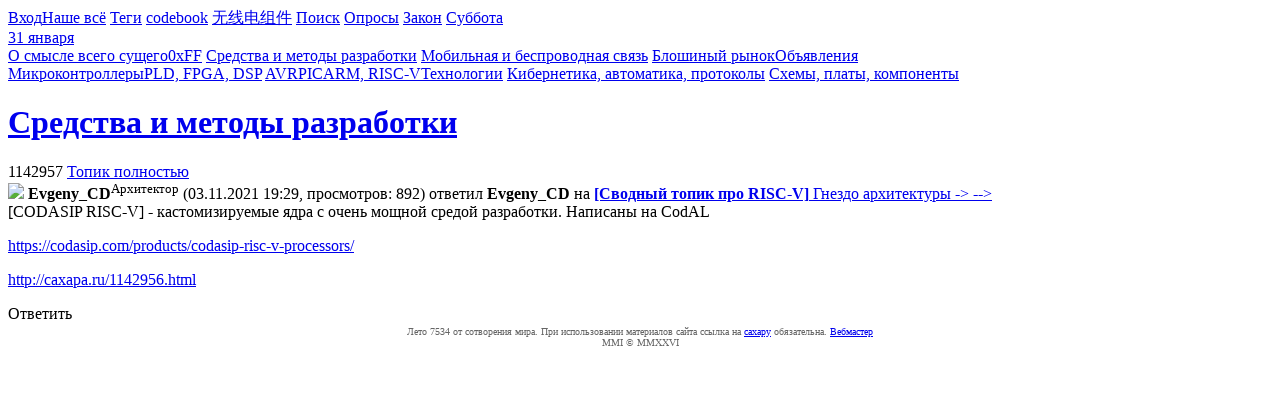

--- FILE ---
content_type: text/html; charset=UTF-8
request_url: https://caxapa.ru/1142957.html
body_size: 4049
content:

<!DOCTYPE html>
<html>
<head>
<meta http-equiv="Content-Type" content="text/html; charset=UTF-8">
<title>caxapa.ru :: [CODASIP RISC-V] - кастомизируемые ядра с очень мощной средой
разработки. Написаны на CodAL</title>
<meta name="viewport" content="width=device-width, initial-scale=1">
<meta name="yandex-verification" content="921539d59f27fca5" />
<meta name="mailru-domain" content='u48YRqObJwQ7HNVp' />
<meta name="google-site-verification" content="0oRGjgy_EdvcYVe0z7kBi1NzhptdLsjjJikpjLlUZBs">
<meta name="Description" content="caxapa.ru :: [CODASIP RISC-V] - кастомизируемые ядра с очень мощной средой
разработки. Написаны на CodAL" >
<meta name="Keywords" content="электроника схемотехника системотехника конструирование технологии комлектация">
<base href="/">
<link rel="alternate" type="application/rss+xml" href="/rss.xml" title="Сообщения конференции caxapa.ru">
<link rel="shortcut icon" href="/favicon.ico" type="image/x-icon">
<link rel='stylesheet' type='text/css' href='/css/generic.css?qt227bv'>
<link rel='stylesheet' type='text/css' href='/css/font-awesome.css'>
<link rel='stylesheet' type='text/css' href='/css/icons.css?qt1gk9r'>
<link rel='stylesheet' type='text/css' href='/css/head.css?qt227cf'>
<link rel='stylesheet' type='text/css' href='/css/index.css?qt9dsoe'>
<link rel='stylesheet' type='text/css' href='/css/message.css?qt227cy'>
<link rel='stylesheet' type='text/css' href='/css/buttons.css?qt1gtz8'>
<script src='/js/js.cookie.js?qpn1srw'></script>
<script src='/js/jquery.min.js'></script>
<script src='/js/jquery.mark.min.js'></script>
<script src='/js/index.js?qt4jbli'></script>
<script src='/js/jquery.syntax.js?qrpc9kq'></script>
<script>
var timestamp=1769850730;
var uid=0;
var ex_tree=false;
var hilite=[];
var was={};
var filters=[];
var options=[];
</script>
<script src='/themes/themes.js?qt1gl0j'></script>
</head>

<body>

<!--
88888888888888888888888888888888888888888888888888888888888888888888888
88.._|      | `-.  | `.  -_-_ _-_  _-  _- -_ -  .'|   |.'|     |  _..88
88   `-.._  |    |`!  |`.  -_ -__ -_ _- _-_-  .'  |.;'   |   _.!-|   88
88      | `-!._  |  `;!  ;.  -  -  -  -   - ."   ;'   _!.i'|     |   88
88..__  |     |`-!._ | `.| |===============|."'| _!.;'|    |     |_..88
88   |``"..__ |    |`";.| i|_|. . . . . .|_|'| _!-|   |   _|..-|'    88
88   |      |``--..|_ | `;!| | . [506] . | |.'j   |_..!-'|     |     88
88   |      |    |   |`-,!_|_|. . . . . .|_||.!-;'  |    |     |     88
88___|______|____!.,.!,.!,!| | . . @ . . | |,!,.!.,.!..__|_____|_____88
88      |     |    |  |  | |_|. . . . . .|_|| |   |   |    |      |  88
88      |     |    |..!-;'i| | . . . . . | |`  -..|   |    |      |  88
88      |    _!.-j'  | _!,"|_|o~~ . . . .|_||!._|  `i-!.._ |      |  88
88     _!.-'|    | _."|  !;| | # . . . . | |`.| `-._|    |``-.._  |  88
88..-i'     |  _.''|  !-| !|_|. . . . . .|_|.|`-. | ``._ |     |``"..88
88   |      |.|    |.|  !| | | . . . . . | ||`. |`!   | `".    |     88
88   |  _.-'  |  .'  |.' |/|_|. . . . . .|_|! |`!  `,.|    |-._|     88
88  _!"'|     !.'|  .'| .'|[@]===========[@] \|  `. | `._  |   `-._  88
88-'    |   .'   |.|  |/| /                 \|`.  |`!    |.|      |`-88
88      |_.'|   .' | .' |/                   \  \ |  `.  | `._    |  88
88     .'   | .'   |/|  /                     \ |`!   |`.|    `.  |  88
88888888888888888888888888888888200188888888888888888888888888888888888
-->
<div class="topnav sans-serif">
<a class='icon user' href='https://caxapa.ru/login'>Вход</a><a href="/sitemap.html" class='icon bars'>Наше всё</a>
<a href="/tags/" class='icon tag'>Теги</a>
<a href="/codebook/" title="Каталог маркировок">codebook</a>
<a href="/parts/brands">无线电组件</a>
<a href="/search/" class="icon search">Поиск</a>
<a href="/vote/">Опросы</a>
<a href="/law">Закон</a>
<a class="top_date" href="/">Суббота<br>31 января
<!-- 30 day --></a>
</div>


<a class='icq icon letter' href='/user' title='Сообщения'></a>
<div class="tophead">
    <div class="rubber center">
        <div class="mid_top">
            <div class="nav left"><a rel='a_11' id='a_11' href='/zen.html' title='Ответы на главные вопросы жизни, вселенной и всего такого'>О смысле всего сущего</a><a rel='a_8' id='a_8' href='/off.html' title='Солнце ещё не взошло, а в стране дураков уже вовсю кипела работа'>0xFF</a>
<a rel='a_10' id='a_10' href='/dao.html' title='Машины не научатся думать до тех пор, пока не научатся думать люди'>Средства и методы разработки</a>
<a rel='a_2' id='a_2' href='/rfid.html' title='ГЛОНАСС, GSM/GPRS,  Bluetooth, ZigBee, GPS, RF, RFID и смарткарты'>Мобильная и беспроводная связь</a>
<a rel='a_12' id='a_12' href='/xchg.html' title='Раскопай своих подвалов и шкафов перетряси'>Блошиный рынок</a><a rel='a_15' id='a_15' href='/misc.html' title='Объявления'>Объявления</a></div>
            <a href='/' class="logo" title='caxapa'></a>
            <div class="nav right"><a rel='a_3' id='a_3' href='/mcu.html' title='Всё, что вы хотели узнать о микроконтроллерах, но стеснялись спросить'>Микроконтроллеры</a><a rel='a_13' id='a_13' href='/pld.html' title='ПЛИС FPGA CPLD VHDL verilog ЦОС DSP'>PLD, FPGA, DSP</a>
<a rel='a_14' id='a_14' href='/avr.html' title='Микроконтроллеры AVR'>AVR</a><a rel='a_9' id='a_9' href='/pic.html' title='Продукция Микрочип'>PIC</a><a rel='a_6' id='a_6' href='/arm.html' title='ARM Cortex RISC-V Stellaris Sitara'>ARM, RISC-V</a><a rel='a_17' id='a_17' href='/tech.html' title='Современные промышленные технологии'>Технологии</a>
<a rel='a_16' id='a_16' href='/cyber.html' title='АСУ, промавтоматика, умные дома с гигантскими боевыми человекоподобными роботами'>Кибернетика, автоматика, протоколы</a>
<a rel='a_5' id='a_5' href='/sch.html' title='Схемы, платы, компоненты'>Схемы, платы, компоненты</a></div>
        </div>
        <div class="center" id='mid_bot'>
        <h1><a href='/dao.html'>Средства и методы разработки</a></h1>        </div>
    </div>
</div>

<script> telemetry(); </script>


<div class='cbar top'><a class='label'>1142957</a>

<a href='760263/?todo=full' class='rubber'>Топик полностью</a>

</div>



<script>var message={fint:'10'};</script>
<script src='/js/answer.js?qt1f1vv'></script>

<main style='flex-flow:row-reverse'>
<section>
<div class='msg-box'>

<img class='avatar' src='/user/images/851'>
<span class='caption'><span class="icon gold star shadow"></span><span class="icon gold star shadow"></span><span class="icon gold star shadow"></span><span class="icon gold star shadow"></span> <strong class='n' data-uid='851'>Evgeny_CD</strong><sup>Архитектор</sup> <span>(03.11.2021 19:29, просмотров: 892)</span> ответил <strong class='old n' data-uid='851'>Evgeny_CD</strong> на <a href='/760263' style='display:inline'><b>[Сводный топик про RISC-V]</b> Гнездо архитектуры -&gt; --&gt;</a><br></span>
<div class='message'><span class='subject'>[CODASIP RISC-V] - кастомизируемые ядра с очень мощной средой
разработки. Написаны на CodAL</span>&nbsp;<p><a href="https://codasip.com/products/codasip-risc-v-processors/">https://codasip.com/products/codasip-risc-v-processors/</a></p>
<p><a href="http://caxapa.ru/1142956.html">http://caxapa.ru/1142956.html</a></p></div>

</div>
<!-- ========================= G O G O L ======================= -->

<script src='/js/fingerprint2.min.js'></script>
<script src='/js/jquery.gogol.min.js?qs6n0k7'></script>
<script>
$('head').append('<link rel="stylesheet" href="/css/gogol.css?qs6n296" />');
message= {id:'1142957', parent_id:'760263', family:'760263', fint:'10', notify:'0', noname:''};
max_size='16M';
</script>

<div class='buttons'><a class='button answer'>Ответить</a></div>

<div class='editor_placeholder'></div>


<!-- ========================= G O G O L ======================= -->
</section>
</main>

<footer>
<style type="text/css">
#footer {
    clear:both;
    display:flex;
    flex-flow:row wrap;
    align-items:flex-end;
    padding:.3em 2em 1.5em;
    color:#666;
    font-size:0.65rem;
}
#footer .rubber {flex-grow:1;}
</style>

<div id="footer">
<a class='rubber'></a>

<div style="text-align:center">


    <div class="cpylft">
         Лето 7534 от сотворения мира. При использовании материалов сайта ссылка на
         <a href="/">caxapу</a> обязательна. <a href="/admin.html">Вебмастер</a>
         <br>MMI&nbsp;©&nbsp;MMXXVI    </div>
</div>

<div class="rubber transparent">

<!--LiveInternet counter--><script type="text/javascript">

document.write("<a href='//www.liveinternet.ru/click' "+
    "target=_blank><img src='//counter.yadro.ru/hit?t45.1;r"+
    escape(document.referrer)+((typeof(screen)=="undefined")?"":
    ";s"+screen.width+"*"+screen.height+"*"+(screen.colorDepth?
    screen.colorDepth:screen.pixelDepth))+";u"+escape(document.URL)+
    ";h"+escape(document.title.substring(0,150))+";"+Math.random()+
    "' border='0' width='1' height='1' style='display:none'><\/a>")


</script><!--/LiveInternet-->

</div>

</div>
</footer>
</body>
</html>